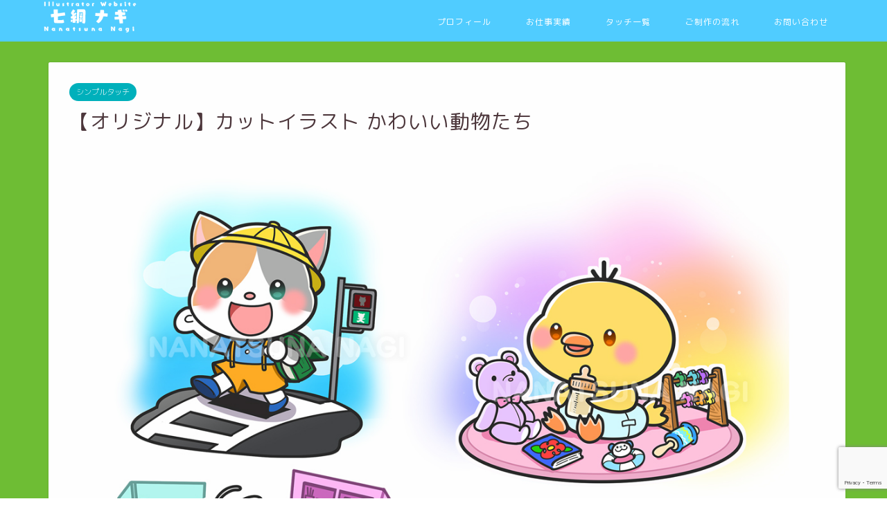

--- FILE ---
content_type: text/html; charset=utf-8
request_url: https://www.google.com/recaptcha/api2/anchor?ar=1&k=6Ld3nQcsAAAAAMa6y2aw4xDe32ii-AspuGePcMYw&co=aHR0cHM6Ly9zZW5wb29vb2tpLmNvbTo0NDM.&hl=en&v=PoyoqOPhxBO7pBk68S4YbpHZ&size=invisible&anchor-ms=20000&execute-ms=30000&cb=s2euvij8sd5n
body_size: 48818
content:
<!DOCTYPE HTML><html dir="ltr" lang="en"><head><meta http-equiv="Content-Type" content="text/html; charset=UTF-8">
<meta http-equiv="X-UA-Compatible" content="IE=edge">
<title>reCAPTCHA</title>
<style type="text/css">
/* cyrillic-ext */
@font-face {
  font-family: 'Roboto';
  font-style: normal;
  font-weight: 400;
  font-stretch: 100%;
  src: url(//fonts.gstatic.com/s/roboto/v48/KFO7CnqEu92Fr1ME7kSn66aGLdTylUAMa3GUBHMdazTgWw.woff2) format('woff2');
  unicode-range: U+0460-052F, U+1C80-1C8A, U+20B4, U+2DE0-2DFF, U+A640-A69F, U+FE2E-FE2F;
}
/* cyrillic */
@font-face {
  font-family: 'Roboto';
  font-style: normal;
  font-weight: 400;
  font-stretch: 100%;
  src: url(//fonts.gstatic.com/s/roboto/v48/KFO7CnqEu92Fr1ME7kSn66aGLdTylUAMa3iUBHMdazTgWw.woff2) format('woff2');
  unicode-range: U+0301, U+0400-045F, U+0490-0491, U+04B0-04B1, U+2116;
}
/* greek-ext */
@font-face {
  font-family: 'Roboto';
  font-style: normal;
  font-weight: 400;
  font-stretch: 100%;
  src: url(//fonts.gstatic.com/s/roboto/v48/KFO7CnqEu92Fr1ME7kSn66aGLdTylUAMa3CUBHMdazTgWw.woff2) format('woff2');
  unicode-range: U+1F00-1FFF;
}
/* greek */
@font-face {
  font-family: 'Roboto';
  font-style: normal;
  font-weight: 400;
  font-stretch: 100%;
  src: url(//fonts.gstatic.com/s/roboto/v48/KFO7CnqEu92Fr1ME7kSn66aGLdTylUAMa3-UBHMdazTgWw.woff2) format('woff2');
  unicode-range: U+0370-0377, U+037A-037F, U+0384-038A, U+038C, U+038E-03A1, U+03A3-03FF;
}
/* math */
@font-face {
  font-family: 'Roboto';
  font-style: normal;
  font-weight: 400;
  font-stretch: 100%;
  src: url(//fonts.gstatic.com/s/roboto/v48/KFO7CnqEu92Fr1ME7kSn66aGLdTylUAMawCUBHMdazTgWw.woff2) format('woff2');
  unicode-range: U+0302-0303, U+0305, U+0307-0308, U+0310, U+0312, U+0315, U+031A, U+0326-0327, U+032C, U+032F-0330, U+0332-0333, U+0338, U+033A, U+0346, U+034D, U+0391-03A1, U+03A3-03A9, U+03B1-03C9, U+03D1, U+03D5-03D6, U+03F0-03F1, U+03F4-03F5, U+2016-2017, U+2034-2038, U+203C, U+2040, U+2043, U+2047, U+2050, U+2057, U+205F, U+2070-2071, U+2074-208E, U+2090-209C, U+20D0-20DC, U+20E1, U+20E5-20EF, U+2100-2112, U+2114-2115, U+2117-2121, U+2123-214F, U+2190, U+2192, U+2194-21AE, U+21B0-21E5, U+21F1-21F2, U+21F4-2211, U+2213-2214, U+2216-22FF, U+2308-230B, U+2310, U+2319, U+231C-2321, U+2336-237A, U+237C, U+2395, U+239B-23B7, U+23D0, U+23DC-23E1, U+2474-2475, U+25AF, U+25B3, U+25B7, U+25BD, U+25C1, U+25CA, U+25CC, U+25FB, U+266D-266F, U+27C0-27FF, U+2900-2AFF, U+2B0E-2B11, U+2B30-2B4C, U+2BFE, U+3030, U+FF5B, U+FF5D, U+1D400-1D7FF, U+1EE00-1EEFF;
}
/* symbols */
@font-face {
  font-family: 'Roboto';
  font-style: normal;
  font-weight: 400;
  font-stretch: 100%;
  src: url(//fonts.gstatic.com/s/roboto/v48/KFO7CnqEu92Fr1ME7kSn66aGLdTylUAMaxKUBHMdazTgWw.woff2) format('woff2');
  unicode-range: U+0001-000C, U+000E-001F, U+007F-009F, U+20DD-20E0, U+20E2-20E4, U+2150-218F, U+2190, U+2192, U+2194-2199, U+21AF, U+21E6-21F0, U+21F3, U+2218-2219, U+2299, U+22C4-22C6, U+2300-243F, U+2440-244A, U+2460-24FF, U+25A0-27BF, U+2800-28FF, U+2921-2922, U+2981, U+29BF, U+29EB, U+2B00-2BFF, U+4DC0-4DFF, U+FFF9-FFFB, U+10140-1018E, U+10190-1019C, U+101A0, U+101D0-101FD, U+102E0-102FB, U+10E60-10E7E, U+1D2C0-1D2D3, U+1D2E0-1D37F, U+1F000-1F0FF, U+1F100-1F1AD, U+1F1E6-1F1FF, U+1F30D-1F30F, U+1F315, U+1F31C, U+1F31E, U+1F320-1F32C, U+1F336, U+1F378, U+1F37D, U+1F382, U+1F393-1F39F, U+1F3A7-1F3A8, U+1F3AC-1F3AF, U+1F3C2, U+1F3C4-1F3C6, U+1F3CA-1F3CE, U+1F3D4-1F3E0, U+1F3ED, U+1F3F1-1F3F3, U+1F3F5-1F3F7, U+1F408, U+1F415, U+1F41F, U+1F426, U+1F43F, U+1F441-1F442, U+1F444, U+1F446-1F449, U+1F44C-1F44E, U+1F453, U+1F46A, U+1F47D, U+1F4A3, U+1F4B0, U+1F4B3, U+1F4B9, U+1F4BB, U+1F4BF, U+1F4C8-1F4CB, U+1F4D6, U+1F4DA, U+1F4DF, U+1F4E3-1F4E6, U+1F4EA-1F4ED, U+1F4F7, U+1F4F9-1F4FB, U+1F4FD-1F4FE, U+1F503, U+1F507-1F50B, U+1F50D, U+1F512-1F513, U+1F53E-1F54A, U+1F54F-1F5FA, U+1F610, U+1F650-1F67F, U+1F687, U+1F68D, U+1F691, U+1F694, U+1F698, U+1F6AD, U+1F6B2, U+1F6B9-1F6BA, U+1F6BC, U+1F6C6-1F6CF, U+1F6D3-1F6D7, U+1F6E0-1F6EA, U+1F6F0-1F6F3, U+1F6F7-1F6FC, U+1F700-1F7FF, U+1F800-1F80B, U+1F810-1F847, U+1F850-1F859, U+1F860-1F887, U+1F890-1F8AD, U+1F8B0-1F8BB, U+1F8C0-1F8C1, U+1F900-1F90B, U+1F93B, U+1F946, U+1F984, U+1F996, U+1F9E9, U+1FA00-1FA6F, U+1FA70-1FA7C, U+1FA80-1FA89, U+1FA8F-1FAC6, U+1FACE-1FADC, U+1FADF-1FAE9, U+1FAF0-1FAF8, U+1FB00-1FBFF;
}
/* vietnamese */
@font-face {
  font-family: 'Roboto';
  font-style: normal;
  font-weight: 400;
  font-stretch: 100%;
  src: url(//fonts.gstatic.com/s/roboto/v48/KFO7CnqEu92Fr1ME7kSn66aGLdTylUAMa3OUBHMdazTgWw.woff2) format('woff2');
  unicode-range: U+0102-0103, U+0110-0111, U+0128-0129, U+0168-0169, U+01A0-01A1, U+01AF-01B0, U+0300-0301, U+0303-0304, U+0308-0309, U+0323, U+0329, U+1EA0-1EF9, U+20AB;
}
/* latin-ext */
@font-face {
  font-family: 'Roboto';
  font-style: normal;
  font-weight: 400;
  font-stretch: 100%;
  src: url(//fonts.gstatic.com/s/roboto/v48/KFO7CnqEu92Fr1ME7kSn66aGLdTylUAMa3KUBHMdazTgWw.woff2) format('woff2');
  unicode-range: U+0100-02BA, U+02BD-02C5, U+02C7-02CC, U+02CE-02D7, U+02DD-02FF, U+0304, U+0308, U+0329, U+1D00-1DBF, U+1E00-1E9F, U+1EF2-1EFF, U+2020, U+20A0-20AB, U+20AD-20C0, U+2113, U+2C60-2C7F, U+A720-A7FF;
}
/* latin */
@font-face {
  font-family: 'Roboto';
  font-style: normal;
  font-weight: 400;
  font-stretch: 100%;
  src: url(//fonts.gstatic.com/s/roboto/v48/KFO7CnqEu92Fr1ME7kSn66aGLdTylUAMa3yUBHMdazQ.woff2) format('woff2');
  unicode-range: U+0000-00FF, U+0131, U+0152-0153, U+02BB-02BC, U+02C6, U+02DA, U+02DC, U+0304, U+0308, U+0329, U+2000-206F, U+20AC, U+2122, U+2191, U+2193, U+2212, U+2215, U+FEFF, U+FFFD;
}
/* cyrillic-ext */
@font-face {
  font-family: 'Roboto';
  font-style: normal;
  font-weight: 500;
  font-stretch: 100%;
  src: url(//fonts.gstatic.com/s/roboto/v48/KFO7CnqEu92Fr1ME7kSn66aGLdTylUAMa3GUBHMdazTgWw.woff2) format('woff2');
  unicode-range: U+0460-052F, U+1C80-1C8A, U+20B4, U+2DE0-2DFF, U+A640-A69F, U+FE2E-FE2F;
}
/* cyrillic */
@font-face {
  font-family: 'Roboto';
  font-style: normal;
  font-weight: 500;
  font-stretch: 100%;
  src: url(//fonts.gstatic.com/s/roboto/v48/KFO7CnqEu92Fr1ME7kSn66aGLdTylUAMa3iUBHMdazTgWw.woff2) format('woff2');
  unicode-range: U+0301, U+0400-045F, U+0490-0491, U+04B0-04B1, U+2116;
}
/* greek-ext */
@font-face {
  font-family: 'Roboto';
  font-style: normal;
  font-weight: 500;
  font-stretch: 100%;
  src: url(//fonts.gstatic.com/s/roboto/v48/KFO7CnqEu92Fr1ME7kSn66aGLdTylUAMa3CUBHMdazTgWw.woff2) format('woff2');
  unicode-range: U+1F00-1FFF;
}
/* greek */
@font-face {
  font-family: 'Roboto';
  font-style: normal;
  font-weight: 500;
  font-stretch: 100%;
  src: url(//fonts.gstatic.com/s/roboto/v48/KFO7CnqEu92Fr1ME7kSn66aGLdTylUAMa3-UBHMdazTgWw.woff2) format('woff2');
  unicode-range: U+0370-0377, U+037A-037F, U+0384-038A, U+038C, U+038E-03A1, U+03A3-03FF;
}
/* math */
@font-face {
  font-family: 'Roboto';
  font-style: normal;
  font-weight: 500;
  font-stretch: 100%;
  src: url(//fonts.gstatic.com/s/roboto/v48/KFO7CnqEu92Fr1ME7kSn66aGLdTylUAMawCUBHMdazTgWw.woff2) format('woff2');
  unicode-range: U+0302-0303, U+0305, U+0307-0308, U+0310, U+0312, U+0315, U+031A, U+0326-0327, U+032C, U+032F-0330, U+0332-0333, U+0338, U+033A, U+0346, U+034D, U+0391-03A1, U+03A3-03A9, U+03B1-03C9, U+03D1, U+03D5-03D6, U+03F0-03F1, U+03F4-03F5, U+2016-2017, U+2034-2038, U+203C, U+2040, U+2043, U+2047, U+2050, U+2057, U+205F, U+2070-2071, U+2074-208E, U+2090-209C, U+20D0-20DC, U+20E1, U+20E5-20EF, U+2100-2112, U+2114-2115, U+2117-2121, U+2123-214F, U+2190, U+2192, U+2194-21AE, U+21B0-21E5, U+21F1-21F2, U+21F4-2211, U+2213-2214, U+2216-22FF, U+2308-230B, U+2310, U+2319, U+231C-2321, U+2336-237A, U+237C, U+2395, U+239B-23B7, U+23D0, U+23DC-23E1, U+2474-2475, U+25AF, U+25B3, U+25B7, U+25BD, U+25C1, U+25CA, U+25CC, U+25FB, U+266D-266F, U+27C0-27FF, U+2900-2AFF, U+2B0E-2B11, U+2B30-2B4C, U+2BFE, U+3030, U+FF5B, U+FF5D, U+1D400-1D7FF, U+1EE00-1EEFF;
}
/* symbols */
@font-face {
  font-family: 'Roboto';
  font-style: normal;
  font-weight: 500;
  font-stretch: 100%;
  src: url(//fonts.gstatic.com/s/roboto/v48/KFO7CnqEu92Fr1ME7kSn66aGLdTylUAMaxKUBHMdazTgWw.woff2) format('woff2');
  unicode-range: U+0001-000C, U+000E-001F, U+007F-009F, U+20DD-20E0, U+20E2-20E4, U+2150-218F, U+2190, U+2192, U+2194-2199, U+21AF, U+21E6-21F0, U+21F3, U+2218-2219, U+2299, U+22C4-22C6, U+2300-243F, U+2440-244A, U+2460-24FF, U+25A0-27BF, U+2800-28FF, U+2921-2922, U+2981, U+29BF, U+29EB, U+2B00-2BFF, U+4DC0-4DFF, U+FFF9-FFFB, U+10140-1018E, U+10190-1019C, U+101A0, U+101D0-101FD, U+102E0-102FB, U+10E60-10E7E, U+1D2C0-1D2D3, U+1D2E0-1D37F, U+1F000-1F0FF, U+1F100-1F1AD, U+1F1E6-1F1FF, U+1F30D-1F30F, U+1F315, U+1F31C, U+1F31E, U+1F320-1F32C, U+1F336, U+1F378, U+1F37D, U+1F382, U+1F393-1F39F, U+1F3A7-1F3A8, U+1F3AC-1F3AF, U+1F3C2, U+1F3C4-1F3C6, U+1F3CA-1F3CE, U+1F3D4-1F3E0, U+1F3ED, U+1F3F1-1F3F3, U+1F3F5-1F3F7, U+1F408, U+1F415, U+1F41F, U+1F426, U+1F43F, U+1F441-1F442, U+1F444, U+1F446-1F449, U+1F44C-1F44E, U+1F453, U+1F46A, U+1F47D, U+1F4A3, U+1F4B0, U+1F4B3, U+1F4B9, U+1F4BB, U+1F4BF, U+1F4C8-1F4CB, U+1F4D6, U+1F4DA, U+1F4DF, U+1F4E3-1F4E6, U+1F4EA-1F4ED, U+1F4F7, U+1F4F9-1F4FB, U+1F4FD-1F4FE, U+1F503, U+1F507-1F50B, U+1F50D, U+1F512-1F513, U+1F53E-1F54A, U+1F54F-1F5FA, U+1F610, U+1F650-1F67F, U+1F687, U+1F68D, U+1F691, U+1F694, U+1F698, U+1F6AD, U+1F6B2, U+1F6B9-1F6BA, U+1F6BC, U+1F6C6-1F6CF, U+1F6D3-1F6D7, U+1F6E0-1F6EA, U+1F6F0-1F6F3, U+1F6F7-1F6FC, U+1F700-1F7FF, U+1F800-1F80B, U+1F810-1F847, U+1F850-1F859, U+1F860-1F887, U+1F890-1F8AD, U+1F8B0-1F8BB, U+1F8C0-1F8C1, U+1F900-1F90B, U+1F93B, U+1F946, U+1F984, U+1F996, U+1F9E9, U+1FA00-1FA6F, U+1FA70-1FA7C, U+1FA80-1FA89, U+1FA8F-1FAC6, U+1FACE-1FADC, U+1FADF-1FAE9, U+1FAF0-1FAF8, U+1FB00-1FBFF;
}
/* vietnamese */
@font-face {
  font-family: 'Roboto';
  font-style: normal;
  font-weight: 500;
  font-stretch: 100%;
  src: url(//fonts.gstatic.com/s/roboto/v48/KFO7CnqEu92Fr1ME7kSn66aGLdTylUAMa3OUBHMdazTgWw.woff2) format('woff2');
  unicode-range: U+0102-0103, U+0110-0111, U+0128-0129, U+0168-0169, U+01A0-01A1, U+01AF-01B0, U+0300-0301, U+0303-0304, U+0308-0309, U+0323, U+0329, U+1EA0-1EF9, U+20AB;
}
/* latin-ext */
@font-face {
  font-family: 'Roboto';
  font-style: normal;
  font-weight: 500;
  font-stretch: 100%;
  src: url(//fonts.gstatic.com/s/roboto/v48/KFO7CnqEu92Fr1ME7kSn66aGLdTylUAMa3KUBHMdazTgWw.woff2) format('woff2');
  unicode-range: U+0100-02BA, U+02BD-02C5, U+02C7-02CC, U+02CE-02D7, U+02DD-02FF, U+0304, U+0308, U+0329, U+1D00-1DBF, U+1E00-1E9F, U+1EF2-1EFF, U+2020, U+20A0-20AB, U+20AD-20C0, U+2113, U+2C60-2C7F, U+A720-A7FF;
}
/* latin */
@font-face {
  font-family: 'Roboto';
  font-style: normal;
  font-weight: 500;
  font-stretch: 100%;
  src: url(//fonts.gstatic.com/s/roboto/v48/KFO7CnqEu92Fr1ME7kSn66aGLdTylUAMa3yUBHMdazQ.woff2) format('woff2');
  unicode-range: U+0000-00FF, U+0131, U+0152-0153, U+02BB-02BC, U+02C6, U+02DA, U+02DC, U+0304, U+0308, U+0329, U+2000-206F, U+20AC, U+2122, U+2191, U+2193, U+2212, U+2215, U+FEFF, U+FFFD;
}
/* cyrillic-ext */
@font-face {
  font-family: 'Roboto';
  font-style: normal;
  font-weight: 900;
  font-stretch: 100%;
  src: url(//fonts.gstatic.com/s/roboto/v48/KFO7CnqEu92Fr1ME7kSn66aGLdTylUAMa3GUBHMdazTgWw.woff2) format('woff2');
  unicode-range: U+0460-052F, U+1C80-1C8A, U+20B4, U+2DE0-2DFF, U+A640-A69F, U+FE2E-FE2F;
}
/* cyrillic */
@font-face {
  font-family: 'Roboto';
  font-style: normal;
  font-weight: 900;
  font-stretch: 100%;
  src: url(//fonts.gstatic.com/s/roboto/v48/KFO7CnqEu92Fr1ME7kSn66aGLdTylUAMa3iUBHMdazTgWw.woff2) format('woff2');
  unicode-range: U+0301, U+0400-045F, U+0490-0491, U+04B0-04B1, U+2116;
}
/* greek-ext */
@font-face {
  font-family: 'Roboto';
  font-style: normal;
  font-weight: 900;
  font-stretch: 100%;
  src: url(//fonts.gstatic.com/s/roboto/v48/KFO7CnqEu92Fr1ME7kSn66aGLdTylUAMa3CUBHMdazTgWw.woff2) format('woff2');
  unicode-range: U+1F00-1FFF;
}
/* greek */
@font-face {
  font-family: 'Roboto';
  font-style: normal;
  font-weight: 900;
  font-stretch: 100%;
  src: url(//fonts.gstatic.com/s/roboto/v48/KFO7CnqEu92Fr1ME7kSn66aGLdTylUAMa3-UBHMdazTgWw.woff2) format('woff2');
  unicode-range: U+0370-0377, U+037A-037F, U+0384-038A, U+038C, U+038E-03A1, U+03A3-03FF;
}
/* math */
@font-face {
  font-family: 'Roboto';
  font-style: normal;
  font-weight: 900;
  font-stretch: 100%;
  src: url(//fonts.gstatic.com/s/roboto/v48/KFO7CnqEu92Fr1ME7kSn66aGLdTylUAMawCUBHMdazTgWw.woff2) format('woff2');
  unicode-range: U+0302-0303, U+0305, U+0307-0308, U+0310, U+0312, U+0315, U+031A, U+0326-0327, U+032C, U+032F-0330, U+0332-0333, U+0338, U+033A, U+0346, U+034D, U+0391-03A1, U+03A3-03A9, U+03B1-03C9, U+03D1, U+03D5-03D6, U+03F0-03F1, U+03F4-03F5, U+2016-2017, U+2034-2038, U+203C, U+2040, U+2043, U+2047, U+2050, U+2057, U+205F, U+2070-2071, U+2074-208E, U+2090-209C, U+20D0-20DC, U+20E1, U+20E5-20EF, U+2100-2112, U+2114-2115, U+2117-2121, U+2123-214F, U+2190, U+2192, U+2194-21AE, U+21B0-21E5, U+21F1-21F2, U+21F4-2211, U+2213-2214, U+2216-22FF, U+2308-230B, U+2310, U+2319, U+231C-2321, U+2336-237A, U+237C, U+2395, U+239B-23B7, U+23D0, U+23DC-23E1, U+2474-2475, U+25AF, U+25B3, U+25B7, U+25BD, U+25C1, U+25CA, U+25CC, U+25FB, U+266D-266F, U+27C0-27FF, U+2900-2AFF, U+2B0E-2B11, U+2B30-2B4C, U+2BFE, U+3030, U+FF5B, U+FF5D, U+1D400-1D7FF, U+1EE00-1EEFF;
}
/* symbols */
@font-face {
  font-family: 'Roboto';
  font-style: normal;
  font-weight: 900;
  font-stretch: 100%;
  src: url(//fonts.gstatic.com/s/roboto/v48/KFO7CnqEu92Fr1ME7kSn66aGLdTylUAMaxKUBHMdazTgWw.woff2) format('woff2');
  unicode-range: U+0001-000C, U+000E-001F, U+007F-009F, U+20DD-20E0, U+20E2-20E4, U+2150-218F, U+2190, U+2192, U+2194-2199, U+21AF, U+21E6-21F0, U+21F3, U+2218-2219, U+2299, U+22C4-22C6, U+2300-243F, U+2440-244A, U+2460-24FF, U+25A0-27BF, U+2800-28FF, U+2921-2922, U+2981, U+29BF, U+29EB, U+2B00-2BFF, U+4DC0-4DFF, U+FFF9-FFFB, U+10140-1018E, U+10190-1019C, U+101A0, U+101D0-101FD, U+102E0-102FB, U+10E60-10E7E, U+1D2C0-1D2D3, U+1D2E0-1D37F, U+1F000-1F0FF, U+1F100-1F1AD, U+1F1E6-1F1FF, U+1F30D-1F30F, U+1F315, U+1F31C, U+1F31E, U+1F320-1F32C, U+1F336, U+1F378, U+1F37D, U+1F382, U+1F393-1F39F, U+1F3A7-1F3A8, U+1F3AC-1F3AF, U+1F3C2, U+1F3C4-1F3C6, U+1F3CA-1F3CE, U+1F3D4-1F3E0, U+1F3ED, U+1F3F1-1F3F3, U+1F3F5-1F3F7, U+1F408, U+1F415, U+1F41F, U+1F426, U+1F43F, U+1F441-1F442, U+1F444, U+1F446-1F449, U+1F44C-1F44E, U+1F453, U+1F46A, U+1F47D, U+1F4A3, U+1F4B0, U+1F4B3, U+1F4B9, U+1F4BB, U+1F4BF, U+1F4C8-1F4CB, U+1F4D6, U+1F4DA, U+1F4DF, U+1F4E3-1F4E6, U+1F4EA-1F4ED, U+1F4F7, U+1F4F9-1F4FB, U+1F4FD-1F4FE, U+1F503, U+1F507-1F50B, U+1F50D, U+1F512-1F513, U+1F53E-1F54A, U+1F54F-1F5FA, U+1F610, U+1F650-1F67F, U+1F687, U+1F68D, U+1F691, U+1F694, U+1F698, U+1F6AD, U+1F6B2, U+1F6B9-1F6BA, U+1F6BC, U+1F6C6-1F6CF, U+1F6D3-1F6D7, U+1F6E0-1F6EA, U+1F6F0-1F6F3, U+1F6F7-1F6FC, U+1F700-1F7FF, U+1F800-1F80B, U+1F810-1F847, U+1F850-1F859, U+1F860-1F887, U+1F890-1F8AD, U+1F8B0-1F8BB, U+1F8C0-1F8C1, U+1F900-1F90B, U+1F93B, U+1F946, U+1F984, U+1F996, U+1F9E9, U+1FA00-1FA6F, U+1FA70-1FA7C, U+1FA80-1FA89, U+1FA8F-1FAC6, U+1FACE-1FADC, U+1FADF-1FAE9, U+1FAF0-1FAF8, U+1FB00-1FBFF;
}
/* vietnamese */
@font-face {
  font-family: 'Roboto';
  font-style: normal;
  font-weight: 900;
  font-stretch: 100%;
  src: url(//fonts.gstatic.com/s/roboto/v48/KFO7CnqEu92Fr1ME7kSn66aGLdTylUAMa3OUBHMdazTgWw.woff2) format('woff2');
  unicode-range: U+0102-0103, U+0110-0111, U+0128-0129, U+0168-0169, U+01A0-01A1, U+01AF-01B0, U+0300-0301, U+0303-0304, U+0308-0309, U+0323, U+0329, U+1EA0-1EF9, U+20AB;
}
/* latin-ext */
@font-face {
  font-family: 'Roboto';
  font-style: normal;
  font-weight: 900;
  font-stretch: 100%;
  src: url(//fonts.gstatic.com/s/roboto/v48/KFO7CnqEu92Fr1ME7kSn66aGLdTylUAMa3KUBHMdazTgWw.woff2) format('woff2');
  unicode-range: U+0100-02BA, U+02BD-02C5, U+02C7-02CC, U+02CE-02D7, U+02DD-02FF, U+0304, U+0308, U+0329, U+1D00-1DBF, U+1E00-1E9F, U+1EF2-1EFF, U+2020, U+20A0-20AB, U+20AD-20C0, U+2113, U+2C60-2C7F, U+A720-A7FF;
}
/* latin */
@font-face {
  font-family: 'Roboto';
  font-style: normal;
  font-weight: 900;
  font-stretch: 100%;
  src: url(//fonts.gstatic.com/s/roboto/v48/KFO7CnqEu92Fr1ME7kSn66aGLdTylUAMa3yUBHMdazQ.woff2) format('woff2');
  unicode-range: U+0000-00FF, U+0131, U+0152-0153, U+02BB-02BC, U+02C6, U+02DA, U+02DC, U+0304, U+0308, U+0329, U+2000-206F, U+20AC, U+2122, U+2191, U+2193, U+2212, U+2215, U+FEFF, U+FFFD;
}

</style>
<link rel="stylesheet" type="text/css" href="https://www.gstatic.com/recaptcha/releases/PoyoqOPhxBO7pBk68S4YbpHZ/styles__ltr.css">
<script nonce="v9AiqorRSVodjrbh9tCr1w" type="text/javascript">window['__recaptcha_api'] = 'https://www.google.com/recaptcha/api2/';</script>
<script type="text/javascript" src="https://www.gstatic.com/recaptcha/releases/PoyoqOPhxBO7pBk68S4YbpHZ/recaptcha__en.js" nonce="v9AiqorRSVodjrbh9tCr1w">
      
    </script></head>
<body><div id="rc-anchor-alert" class="rc-anchor-alert"></div>
<input type="hidden" id="recaptcha-token" value="[base64]">
<script type="text/javascript" nonce="v9AiqorRSVodjrbh9tCr1w">
      recaptcha.anchor.Main.init("[\x22ainput\x22,[\x22bgdata\x22,\x22\x22,\[base64]/[base64]/[base64]/ZyhXLGgpOnEoW04sMjEsbF0sVywwKSxoKSxmYWxzZSxmYWxzZSl9Y2F0Y2goayl7RygzNTgsVyk/[base64]/[base64]/[base64]/[base64]/[base64]/[base64]/[base64]/bmV3IEJbT10oRFswXSk6dz09Mj9uZXcgQltPXShEWzBdLERbMV0pOnc9PTM/bmV3IEJbT10oRFswXSxEWzFdLERbMl0pOnc9PTQ/[base64]/[base64]/[base64]/[base64]/[base64]\\u003d\x22,\[base64]\x22,\x22wrN4H8Khwp/CrhMcX8OZw7EzwqbDuwbCmsO+B8KlE8OzKU/DsSPCmMOKw7zCoz4wecOow6jCl8O2NGXDusOrwpo5wpjDlsOpOMOSw6jCmMKtwqXCrMO0w6TCq8OHasOCw6/[base64]/CszbCtRRLw4nCuMOqwqk7w4c6GsOMwps+H1NHdsKbSBzDiBjCp8OmwpFawp1kwrrCk0jCsiQ+TkAnMsO/w63CucO8wr1NeFUUw5sjJhLDiVMla3E7w6Ncw4cAHMK2MMKzFXjCvcKCa8OVDMKASmjDiVlvLRYswr9MwqIOM0cuNU0Cw6vCisOtK8OAw4XDjsOLfsKOwrTCiTw9aMK8wrQwwqtsZk/DrWLCh8K/wr7CkMKiwrjDrU1cw4rDvX95w6sVQmtbbsK3e8KAKsO3wovCrMKBwqHCgcKEK148w5BtF8OhwpXCh2k3W8OtRcOzYsOSworChsOUw6PDrm04c8KsP8KvUnkCwp3CscO2JcKZTMKvbVMmw7DCuhIpOAYAwqbChxzDqcKEw5DDlUrCuMOSKQPCisK8HMKMwr/CqFhce8K9I8OuQsKhGsOVw4LCgF/CmsKOYnU9wrpzC8OpP20TP8KZM8O1w6HDncKmw4HCusOiF8KQeShBw6jCtMKzw6hswqvDh3LCgsOdwpvCt1nCsC7DtFwmw5XCr0V/w7PCsRzDuEJ7wqfDiXnDnMOYcF/CncO3wqJZa8K5A0orEsKVw5R9w53Dj8KJw5jCgRk7b8O0w7DDhcKJwqx0wpAxVMK5Y1XDr2DDgsKXwp/CuMKQwpZVwp7Dim/CsBfCiMK+w5BUbnFISkvCln7CtSnCscKpwo3DqcORDsOHfsOzwpkEO8KLwoB8w6FlwpBMwoJ6K8ONw4DCkjHCpcKXcWcpNcKFwobDngdNwpNMS8KTEsOMVSzCkXZMMEPCkzR/w4Yle8KuA8K0w5zDqX3CkTjDpMKrVMOlwrDCtUXCuEzCoHTCpypKKcKcwr/CjAg/wqFPw67CrUdQJVwqFDw7wpzDswnDhcOHWjPCg8OeSBZ8wqItwopawp9wwr7DrEwZw4HDvgHCj8OcNFvCoCs5wqjChBQbJ1TCkQEwYMOoaEbCkFgBw4rDusKhwpgDZWLCq0MbA8KKC8O/wq/DshTCqFTDv8O4VMKyw7TChcOrw5h/BQ/DvMKOWsKxw6d1NMONw6Q8wqrCi8K6KsKPw5Urw6Elb8OSTlDCo8OVwp9Tw5zCmMK0w6nDl8OIORXDjsKDFQvCtXXCk1bChMKcw58yasOiVnhPFQl4N3Yjw4PCsQk8w7LDul7DlsKlwqo0w6/[base64]/AnZqw5VBfkDDly/Ci8KJw5YLw4wfwo0cDWjDucK9fQAWwpXDmcKmw5cgw5PDo8Ohw4lrWCwDw546w7LCp8KnRMKfwohfScKww7tYEcOww7N8BhvComnCjgzCtsOLXcOcw7/Dkg0hw6pIw6Ubwqluw5huw75CwpgnwrzCmy7CkCfDhCbCn1R4wr5XfMKawoRCEz5mMQ0Zw4c5wqA6w6vCp3x2WsKMbMKYdsOxw5nDtklrPcO0wovClsKaw5LDhMKvw4nDt1R2wqUTKFnCv8Klw6RbM8KcX3Zlwoknd8OLwpbCsmcbwo/DuX/DgsO4wqkZMB3CmMKjwoEUeCjDiMOoFcOWaMOJw6UTwq0TLgrDucOPOcOzfMOKI3zDi30dw4LCucO0OU7CjU7Ckytjw5PCsDMCDsK8Z8KIwrfCkERzw4nDuFrDp0TCu2PDkX7Doy/[base64]/Do8Ofw53CrjHDtMOGwqtbZ8O1O0QDE8OPAH3DvHUWXcOZNcKLwo1JFMOSwrzCoBgHMV8ow7YlwrvDgsO/[base64]/w7k3w6pdwrXDm8OAT8KnRcORWl0MwrfDhMKww5jCqsOJwq9Uw7vCscOBFSUUPMKwN8OlNm07wqDDs8ObE8OzWRwYw4/CpUnCgER3D8KVfztnwp/ChcKow4DDj2hkwrc/worDimXCmSvCp8OkwpDCsyhmdMKTwo3CuTfDjDIbw69ewr/DucOfIw5Fw7stwofDmcOtw5l6AW/DhsOCAMO/[base64]/LMK0w4XDlcOrwqPDtAJOwoZ7w4Ymw4pGdhDDsi0pAcKiw4jDpA7DvTleCG/[base64]/fFrDpz/DjMO9Vy92fkMxUMK9wrEiwqMhHFLDiWN3w4fCqn1RwrLClhnDqMOBWwhHwpo4WVoTwptmSsKbUMKYwrxwMsOHRz/CsXgNOj3DjMKXPMKMcQk0ER3CrMO0NXvDrl7CoWTCqzs7wpXCvsO0asO9wo3Dr8O/w6XCg0waw6jCnxDDkhbChg1zw5IZw5jDgcOzw67DhsOvc8O9w6PDu8OHw6HDqnZ6MUvDq8KBU8OAwoJ8fmNsw7JXK2vDocOAw5TDn8OSN1zCnTnDmXfCn8Onwrtaby/DksOSw7F9w5PDkWIhKMK/w4EILlnDgkdawq3Ck8O8P8OIbcKkw4QTb8OYw6XDpcOQwqVsSsK/wp/DgEJEb8Kfw7rCtgHCn8KSdVFAd8OzB8KSw7YkKMKnwoczX1wgw5t9woQbw6DCixvDusK4N2gVwpgnw7QnwqhEw7h9GsOyRcKGbcO3wpYtw5wyw6rDmEdyw5F+w4nDrnzChBorRTVZw4VybcKAwrDCvMOswqbDoMK6w606woNuw6x/w486w7zCq1rChcKcL8K+e0dQdMKpw5ZNasOOFy5YScOnaTbCqxMFwqJSVsKkG33CtSHCocOnGcO9w7/Cq37CqwLCgzN9GcKsw7jCpX5xYHPCjcKtOMKJw4oCw4lHw5PCssKPQXo4B2doasKAB8O7e8Ogb8OsQTU7DTphwrEFPsKMaMKza8OawqvCg8K3w7kQwo/Do0o0w4Frw77Dl8OATsKxPnkfwr3CvQoieGJMeVBkw4VYNcOfw4/[base64]/w5bDg0LCjMOEwrQCPwtpWCBYKB0FL8K5w5MZRTXDusOXw5nClcOUw7TCjTjDkcKZw7XCscO7w7dIPW7Dl2Vbw4DCjsO5U8Oqw7rDlGPDmkklwoAJwpRFMMOTw43DgcKjQGpAeRnDpXIPwq/DsMK9wqVJdXLClVUyw6IuXcODwp7Dh180w58oQMO1wpwfwrgTViVXwq0SIzs8IDfClsOBw4Qzw5jCnF85W8KGWsOAw6dAIxjCpRYGw6FvMcOfwr5ZNmrDpMO9w4YMY34rwrXCtkwrGGw3wr1lScK/XsOTMXcKbcOIHAjDk17Cij8MPABIVcOLw4zCuEltw5UhClQPwo54Zx/[base64]/w7vCksKaw782fcKNMTxOfAA6QcOQUQhtCcO3WMOTInkESsKMw5LCu8KowqfCmMKXcDrDhcKNwqHCtBo2w59fwqHDqhXDlXvDlMOww4DCpVhdZGJNw4oKBQjDmFvCt0VELX5FHsKucsKPwoXCnk0/dTvCmMKow6DDogLDucKhw67CpjZow4pPWcOyKgINdMOKYcKkw4LCqA7Cp0l5KWXCu8K1G2NBSFtkw4TCnMOBFsOGw7gHw4IpQnJgW8KNR8K3w5/DucKGMMKpwr4UwqnDiRjDjsOcw63DmXw7w7g/w6LDhsK+DUQPFcOsEMK5V8OxwpZkw7wJK3rCg3sODcKJw54IwrbDkQfCnx/DjwTCtMO/wpnCsMOdOkwvS8KQw6XCscOtwozCvMK1HUrCqHvDp8OMecKFw6RfwrHCq8OPwpsDw7VSfhNTw7nCj8OIBsOJw4dfwpfDl3jDliXCk8OOw5TDjsO4UMK3wqczwp7Cj8ObwoxGwpPDhC7DpzDDhncSwozCpkjCsyRCRsKjXMOZw4ZPw5/DusOuTsO4Jm5ueMODw5TDq8OFw6rDqcOCw7LCncOMZsObSw/Dk1bDocKiw6/CoMO/w5nDl8KPI8Kjwp4vVF8yG2DDpsKkLMKRwo0vw4sqwrzChMK1w4gUwr3DnMKIVsOGw4VOw6k/HsODUxDCo3rClWZSw6XCocK/Cn/Ci18cM2zCgsKkc8OUwpZRw4jDo8OwLClQP8O3I0psaMOHVn7DnBtuw4/CtUxBwoPCsjPCkSY9wpgjwq3DncOewqbClhEOJMOVVcKJT35TTCvCnSDCksO2w4bDoTdJwo/[base64]/DmMOlwrVcwoVcFcOBOnTDpMOewprDvhpRC2fDrcK7w6tvGQHCqcKgwrwAw73Cu8OdInJRXMOkw4tcwrPDj8OyC8KLw77CmcKmw45FRGRowp3DjXLCh8KYwonCnMKkNsOywqnCmxlPw7PCk1I1wp/CtlQhwqgCwprChWw1wrQbw5zCjsODWw/DgmjCuALCmSkxw7rDqmnDoSfDj17CpcKVw6/[base64]/DkHnCvMKIw77DvMKew5LDiHsVUMOoU8OoHTDCiR7DqWPDhMOkYCzCry92wr9Pw7DCjsKqEAhww7kbw7vCoz3DtArDsk3Dg8OPeF3CiEEjZ11tw4dDw5DCocORYlRyw4E2dXgLfF8zPiLDvMKKw7XDsRTDh3ZRLzdlwrLDi0XCrAPCjsKXLV/[base64]/[base64]/YcOywrTCjcOCD8O/wpo4WCrDhRoVwpPCnhLDrcOQAMKYGwBxw4/ChAMNw7BRSMKBIxPDmMKkw7MBwobCl8KccsOTw4ACOMK5DcOqw6U/w6Zcw4HCgcOnwqMrw67Cp8KvwpfDr8K4R8OXw5IFY3tsbsK0FkjCoWPCoh/Dh8KiSG0uwr9dw5gMw7PCjXNqw4PCgcKNwq4NFsOfwrHDglwJwr55Vm/CpUonw5ZsOBx8WQbDvQN8IRRpwpQUw7NZwqTDkMOfw7fDujvCnD9bw4fClUhwXifCn8OzVxYcw7d8YFbCvMOkwpHDpWTDksKzw71Xw5LDkcOLC8Kiw4wsw5DDl8OKXcK1DsKyw6DCshrCq8KQQcKpw452w5YSIsOgw5wcwqAxwrzDjlLCqm/DsR5WZMKhf8KDFsKTw64tRm4UCcKJbDbCkR55QMKPwpRgJQAuw6/DtTLDmMK9ecOawr/CtGvDk8OGw57CrkIqwoTCqXzCusKkw5Jif8OOB8OIw5LCo0Z4IsKtw5gQEMO1w4ZQwoNMO2Z0wrrDiMOewo4qT8Oww7nCjQxpSMOpwq8CcMK3wrN/XMOmw53CoFrCncOGYsOUKkLCrmQ/w4rCjnnDv2UqwqBdSwxmdzZ+w5VGfD1Kw7LDjhFLYsOeTcK0ViRdaUHDrcKkwo0Qwr3Drz9DwqrCggAoHcKRFMKgNVvCtWzCosKwH8KGwofCvcOZA8KgQcK8MAcMw71pwp7CqwdMe8OcwpUrw4bCt8KKDjLDpcKbwrVHB1HCtgBVwqDDuEPDsMKiecO/[base64]/Cr8KJwpwRwp0kw6/[base64]/EnR9OcKtKWknVQDDlMOQwqZkwp0sMzvDmsOKQsO1AsKKw6TDi8K1TwhSw7DDqFV8wpIcFcKoTMOzwqTCqiHCmcOQW8KcwqFKYQnDn8Osw4ZlwpIDw6jCn8KIVcOsRXYNYMKYwrTCisOfw6xBbMKMw53DiMKiHwEcNcKvw6EGw6ICaMO9w6c/w48wb8KUw4IGwoZXDcOewqkyw5zDsR7Dn3PCkMKSw4Y3wpLDqiDDmnRxEcK1w7NOwqLCrsKyw4HCjGLDjMKHw6Z1WzLCnsOEw7/Cow3DlsO0wp7Dgh/CisKsTMO8Yl8bGUDCjynCscKDKMOcEcK2W2VMZx1kw4M+w7vCmsKEK8K2BsKOw795RCNwwq5tLyLDkRBYZAfCozXCk8KXwq3Dq8O+w7hMJFHCj8KBw6/DsH4OwqkiLsKFw7jCix/CkAETMsO6w78JBHYSAsOeE8KTLCDDuDbDmQEcw5/[base64]/Ch3vCncKtWEnDksO7w4TCgkIgwojCrcKDTMOwwoHDqFRCCCrCuMOPw4LCgcKtNANEZhgVVcK1w7LCgcKmw7rCgXbCpy/[base64]/S8KoeH5sLVZ8wq7Do8OQQMKcw6TDqgJ/Q0bCum8mwrFgw6LCin1LWxdswprChyUAbUU4DsKjNcOSw78Aw6TDky7DhWB4w5HDhjopw5HDmw4bLMO0w6Ffw4/DsMOFw43CtsOIH8Kpw4fDnVcpw51Kw758BsKNFsOFwpoPYsOmwqgaw400aMOCw5gmMi3DtcO6wpMCw7I6Q8KmDcO9wpjCtsO0bD18fCHCmB/DoxfCj8K2QMOyw43CgcODIVEyPz/DiVs5CD11BMKfw5AtwpU6RWUYE8OkwroSXMOQwqpxccOEw58Ww7fCjinCuQRSMMKTwo3Cp8K2w5HDpMOhw5DDmsKUw5jCicKsw4hMw5NmDsOIasKaw6Vvw5nCmAV6ElQmA8O6KgBefsKrbn3DjihYC10kwpzDgsOowqHCq8O4Y8OsIMOffXZfwpZLwqzCqQ8MX8K/DnrDmkrDn8KqE1DDuMKMDMOhIRl9CsKyOsOvPyXDgy9Nw64DwpQPGMO7w6PDgcOAwpvChcOjwo8fwrE/woTCoXjCl8KYw4TCqibDo8KwwqlQJsKOG2rDksOzCsKQMMKBwqLCoGjCiMKNa8KUHE0Iw67DkcK+w7wYRMK+w57CoDbDuMK5P8KLw7gtw6vCp8OiwqrDhhw+w6R7w53DtcOhZ8O1wqfDvMO9fsOPFVFPw4x9w497w6DDl2fCpMOsdW4OwrPDtMO5XwpIw5/Ck8K/w54qw4DDosOow4DDuWdgKFDCvlMdwofDssOyBwDCusO2SMK/[base64]/w7TDtMO/OXtPVcOQwrzCpyZCPmcuw6PCkcKYwpI3IjXCucKqwrrCu8KqwojDmQJCw407w5LDpx/Cr8OuWC0WF3M1wrhPUcKCwoh/el/CsMKwwoPCgQ0ANcKDfMKaw54Xw7t1KcKoC0rDoAxMTMO0wowDwqBGcyB+wpEDMg7DtwvChMK5w5d7T8KsfF7Cv8OPwpPCvBjClcOVw5nCpsOBRsO/[base64]/CqsOXfW/DiHtycsK0GsOEFcO1RsOUwqlawoPCsx8/[base64]/DvBHCrGTDhG1twp4yWcOkTsO4wpjCsGtJUlzDscOzBi9Dw7ktwq8Cw6owbAcCwpYPEnvCvSfCrWxIwrLCocOSwq9tw6PCtcOjRXUuDsK+dsO/woJNTsO+w5J5C3wZw6fChTZnTMOzc8KCFcOkwqk3e8KSw7DCpgAMHi0vW8O+G8Kyw7wAKnDDt0sFIsOjwrvDgGzDlTRawo/Dvi7CqcK0w4vDrCs1eVhbC8OYwqEbTcKLwrbCqcO6wpLDiBEAw5ZwfHBbN8Opw4/Cnl8xc8K+woXClnxCE2zCszMTWMOTDsKxDT3Cn8OkYcKUw44ZwpbDsW7DjBB2JgNPCUfDs8O8PUDDp8KeKMOIN2lvA8Kew7BFGMKOw6Vkw7rChBHCqcObdSfCsBzDtELDr8KIwoRtfcKvwr/[base64]/[base64]/[base64]/w4vDnsKMMsOqA8OCwofDvcKAWMOBSh4/GxrDkxIAw5YEwrvCnlXCvRrCpMKKw6vDrDDDt8OZQx/[base64]/ZMO4EcOnw59dBMKnTcK1w5AZw7LDkiR2woQ5PcOnw4PDhMOyG8KtYsOIZBPCrMKjRMO3w4J6w5VUZ0w+bsOwwqPComDDuk7DumTDq8Oiwo5cwqIhwoDChHF1JANNw7hfKDDCnAUEEwjChxPDs0pgLyUmVXzCgMO+AMOheMO2w4LCsw7DhMKZB8OMw6RFZ8OiX1/CusKQZk5JCMOoXGTDncOhfhzCi8K0w7DDhcO1MMKhLcKmTF5kOjnDrMKpHj/DhMKfw63CosOPXwbCjwEWB8KvMEPCpcORw40qCcK/w4J4AcKjEsKww7rDmMK7wrLDqMORw75XKsKkwrM6NwQIwpvCtsOzPRxPVipxwocvwpBrc8KmVMKiwpVTe8KDwrEZwqZ9wpTCkk4dw6dMwpobGV5OwrXCoGZnZsOGwqF7w6oUw6FTR8OVw7TDq8Kuw4IYI8O3IWfDmy/DicO9wrjCtVnDvUvClMKowq7ChHbDrwfDjVjDtMKZwpnCi8KfCsKmw5EaEMKkTcKFHMOZBcKRw6EWw6Evw7HDicK6w4A/[base64]/CsMK3w57Cqx/Cg0DCocK5OAsaYCAuwr/CjU7CkW/CmCvCiMKTw6Mdwp4Dw6h4ZEBoczbCsFIGwq0sw6IPw4DChCHCgCbDicOpT15uwqDCp8O2w4HCvy3CjcKUbMOJw5N2wrUuTBZJI8KGw47DlsKuw5nCu8O8MsO9cjjDijpJwo3DqcOBOMKkw4hLw5pzFMO2w7ZSb3nCuMO/wo9AUsKaE2LCjsOCCiQXMSUAZkbDpz5zMR7DvMK7Ck0qfMOBVcK0w4/CqnXDhMOFw6gaw6jCtznCi8KUP07CpcOBQ8KcL3rDgErDmmlDwoBww4h1wq7ClmvDqMKjBUnCsMOaQ37DnzHCjh4Gwo/CnxkQwoRyw43Cj3AAwqANUsKrPMKswozDvBEiw4PDn8OnRMO2w4Iuw7Jkw5zCrCULYHHCkzzDrcKrw77ClgTDs2s2cjEIKsKxwqFAwqjDicKXwrfDkXnCpTEKwrUDZcKtw6bDo8Ktw6HDtTk/wpJAasOOwqrCmsOELH8nwr4NJMOxJ8Ohw7M8VjnDmFk2w4jCmcKbXVgOd0vDicKTCMOzwrnDvsKRAsK1w6MCNMOsdRbDtADDs8KQbcKyw5zChsOaw4xoWS8Ow6ZQe27Dj8O0w4BmIinDkTLCs8K4wpo/WSpawpLCtRp7wqQCKRfDrsOgw6nCvjxlw41iwqPCohvCtyFow7/[base64]/DkcOxXCXCuhbCncKOWMOMEg3Dp8KQeMKCJVcgw7MKF8KlKGIVwqJMczg5w50ew4FvVMKEK8OVwoB0XlPCqkLChSFEwqTDucOxw5gVTsKPw5bDmiPDsCrCi050F8Knw5PDvQXCpcOLB8K/McKRw5IlwrphEHp5HBfDq8OxPG3DjcOUwqjCosOtfmUxTcKZw70lw5PCmB5bfQ9KwroywpFeJGMNbcOZw6B3eFXCi1vCqQ9GwpXCicOMwrwnwqnDoR14wp7Co8KnbMOzL2QfbE1zwqzDgxXDnn89UBXDpcOqQ8KWw7QOw49GbcKywrzDgjDDsBl6w6gNWsONQMKQw7/Cl1hEwowmSTTDqcOzw5HDl1vCrcK0woQIwrBPEWDDlzA5SQDCmH/CqcONIMKOBsKOwrzCgsOxwp9qEMOuwp9OR2/DocOgGgvCuCJYFRnDkcO/[base64]/JBvDlMKkwr9/QwDCksK1TnN4wqlWccOAw7ljw7/ChRzDlDzChRzDi8OeGMKZwqfDiBfDiMOLwpTDrUtnGcKjPsKvw6nDuFPCs8KLaMKfw5HCnsK/f34EwrHDl3/DkB/CrVpvUsKmKUt7ZsKvwobDucO7f17Co1/[base64]/Cj3vCucKiwpTCiQZdB3Ihw4I6GwzDoFggwqkZRMKvwrbDuRfCi8ODw5k2wqLCncKHEcK3bRPDkcOhw73DiMKzcMOYw4DDgsO/w6MEw6chwo8zw5zCjsOww5lEwo/[base64]/CkcKtfQHDjsOUfcKqw69Zw4HDkx/DkwzDhDrCoyLChBjDs8OvOyEPw51Ew60HFMK6aMKMOH8OOwjDmWHDjhfDhm3Do3LDqMKEwp5OwonDusKyEQzDpB/CvcKlCSzCvUXDsMK8w5ccTMKcHHwyw53Cl2/DkBHDosK1B8O/wq/DngYYWFzCvQvDhnTCpC8AdhrCn8Oxwo0zw4zDosOxUzPCoiVyH0bDqsKUwrbDhk3DhMObMxXDr8ONG3Jhw41Ow7LDkcKdbWTCisOWKB0qAsK4Iy/CjgTDpsOGOk/ClC0WIcKRwpPChsKZUsOqw6vCtwpjwrl1w7NHEzjDjMONKcKywr19AU94E2x9PsKhDCAHcDDDv315WBI7wqTCjSHCgMK4w7nDg8KOw7IeLA3CpMK3w7M2bB/DusOccBdZw4ooX3lJFsOfw4nDucKjw4FXw6sDByPClHROAcK6w4FxScKJw5o0woB/M8KQwoMLMRo+w6dKMcKlw4ZGwrbCpcKaAFfCj8KAaA4Jw4IYw4lvWCfCssO6PHfCqh5SOCkwZC5GwpNwZgrDtR/DncKZDjRHM8KvMMKmwr9iVCTDpV3Cj0QTw4MsSHzDucOzwrzDjS3DicO6UMOgw4sBTSFPFkPCjjZTwrjDvMKKODjDvsKHBAl2NcO/w7/DssO+w6rChh7CisOPKlLDmcKbw4MWw7/CsRLCnsOiJsOnw5UhIm4FwpPDgzIVMDnDil8LEz5Nw7spw6/[base64]/[base64]/[base64]/woPDhUMJTG3CqMOEw7XCicObwpTCvx1ow5nDlMO9wotiw6Ztw6Y1Gl8Pw6/DosKqOy7ClcO/[base64]/DlGrCvU4rw693I8KvwozDmEFTd8OHwpN0J8OOwo5+w4vCusKcGw3CjsKjWm/DizQxw4sSSsOKdMOjSMK3wrYMwo/Cuz52wpgywpgCwoUywpJPB8KlYHELwrpmw7kJKnPCr8K0w7DDmitew71sZ8Knw5/[base64]/wo8hRMOPwqPDkBrCncO9wrzDnMOoNEwwMwTDnX3DoDBQFsKKAFHDi8Kuw6tOOwYewoHDvMKjYCjCmGJdw7fCtkJHecOtX8Kbw5dkwoRGEQcVwojCgnXChcKBNksLYQM5IGbCisO4bz7Cij/CgBg0esKgwojCjsKSBkdGwqgIw7zCmwwjIlvCkihGwocgwrc6fXU/asOAwrHCmsOKw4FXw7HDu8OSciLCvcOTwrFIwoDCl3TCicOYRUbCnsKxwqAKw7MEwpjCmMOuwpoHw47CvETCosOLwqFyZxzCkcOCQWfDg0Q5dUPCtcKrdcK/RsOlwot7G8OGw711RUxYJi/[base64]/DsX0SwplXw4zDpsK9wop8wpHDp8KxR8KgAsKpZMK6E2rDpQEkwqrDr2cSdQzCg8K1UHlkLcOxJcKiw7RNQHTDlsKnFcOyWgzDomrCosKSw5rCsEZ+wqIiwoZ+w7rDqDLCmsKYHBB6wrMUwr/[base64]/DusONw5bDgsO/wpRPwo9YFsKAwrvDiMOmJMODKsKpwrPClsOEKWPCrQjDsGHClMOIw79aX3poOcOFwppvMMKswrrDucO8QjnCpsOmccOcw7nClMKQbsO9PHIJABjCs8OaHMK8dXkKw6PCuQdEJsO1OVZqwonDhsKPQG/DmsKbw6xHAcOJcsOJwoBuw5pBY8Kfw4EjY1llcAJwXnrCg8KxKcKdMlzDkcKrL8KDGlkDwofDusOZRMOZJSjDtMOaw7wdDsK7w5tQw7MgdxA1NMO+Im3CjyXDqcO9LcO/cSnClcK2woY8wps+wrXCqsKdwqbDvy5Zw4VzwogKSsKBPsKaaxQCCsKUw4XCvntBaiTDhcOmVxpmKsK0fgdzwpdjWXzDt8OXMsO/cX3DpE7Cn3sxFcOcwrMoVjcJFxjDnsOBBX/CksOVwrZXPMKgwonCrsOqTcOXecKSworCoMKrw47DiQkxw5vCv8Kjf8KQX8KDfsKpE0HCllrDrMOMScOIHDYFwodgwrDDvXHDv3YKJ8K2CnjCilMEw7gTDkfCuAvCgH3CtEzDr8Opw7XDnMK4wq7CoznDk2/[base64]/wpoPZxDCgXDDn8KCC1vCiMOmw6bDgTbCvEzDhsO8w55yCcOCD8KiwoLCrwDDlzpfw57DhcKhR8OUw7DDnsOPwqd+FsO+wonDm8OuLMO1wpB6N8KeeAbDjMKmwpLCqjgDw6PDvcKMehrDunvDs8KAw4Zrw4UVasK3w488WMKtYhnCqMK5GVHCllHDhA9ncMOEZGfDgk/[base64]/CsizDqwTCkn9HwrfDoXDDp8KLwqQ4wp8/[base64]/wonCiwlKRWZcUhrDlUxUw5DDuypnwr5GAnLCvcKcw5/Ds8OxSWTChg3DhsKKHsO6DGUww7nDp8O9wpnDtlMMHsOoBsKCwpXCvE7CqzvCr03CvjzCnw8oU8OmO2AlCS4Jw4lxUcODwrECasKgbB0/dHDDoAHCi8KnKV3Csw0sN8KeA1TDgcO7A3nDrcOWb8OAHAc6w6HDkcO8ZCnCm8O3c0XCiUQkwrhAwqdjwpJewoAowpcAZGnCoy3DpsOIAQIaPxLClMKwwrk7OXrCm8OdRjvCsh/CisKYCsKHA8K5W8Kbw5Maw7jDmFjCnU/DkwQfwqnCrcKmX193w5V2OcO+UsOEwqFCJcODCU1lSHJfwqM/DgnCoyzCsMOkVkrDo8OjwrTDhMKBDXkuw7vCosOcw5LDqnzDvRtTZjRxfcKPC8O1B8OdUMKKwp83wqjCmcOZPMKYWV7DlS0aw61reMKqw5/Dj8KtwqEGwqV3JnTCn1rCigvDs0nCoFx/wq43XiAtayZ+w5gUBcKXw5TDux7DpMOoEjnDnWzCmVDCrXpyRHkWeTEHw4p0IcKUV8ODwp1DeGDDsMOyw53Di0bCvcOeSlhqIzTDv8OOw4s/w5ILwqDDqEpcScKmM8KYTHnCr39qwovDkcKswpwrwrobJMOJw4tPw4gYwphfbcKbw7HDqsKFAsOwF0HCqDFCwp/CmB/Do8K5wrkXEsKvw6bChysRA3LDlxZeFVDDiW1Aw6PCs8O2wq9jVh88OMOowrjDnsOyZMK7w6BEwo8pPMKuwp5XE8K+CHRmCX5ew5DCgsO/wr/DrcOkDwVywqJhTcOKXwbChzDCi8ONwrBXA2I5w4hQwqtXSsOsL8Onw54dVEp8URHCgsOIXMOieMKwPsObw7MlwpBRwobCi8KSw7kSPXDCvsKQw5MyeW/DpMKew5jCl8Ovw5xmwrtOeGrDlFbCjD/DlsKEwozCrCdabcK6w5DCu2M4IyzDgRslwqV/OcKFUldSVWrDo0paw4kHwrfDihXDh3UYwo16DGzCsHDCoMOewrMcSUHDl8K6woXCo8O8w5wRXcOgYh/Di8OKXSJpw6UPdTNoYsOmC8OXK13DkSUKYWPCqS8Uw4xWPVLDmcO5CcOJwrLDgjbCvMOvw57CpMKyCwY5wpTDh8Kswqk+w7grH8OSK8K0XMOiw7MpwrPCuiXDqMKxHwXDqmDCnsOwPDnChsOsRMOQw53Cp8OvwqgDwqBCPF3DusOhMiQTwpDDiQHCs1zDmmw/C3ALwrvDo04/D2TDmGrDl8OANB0tw7R3MRo5NsKnXsOjeXfCtmDDhMOUw60+wop8WVl4w4QNw6DCpCHCqmARM8OUemdgwqQTe8KPG8OPw5HCmg1Uwpsew4/CpkjCsm7CtcOkaEHCiy/DtEgQw6wxYnLDisKZwq0/ScOMw73DiyjCl1PCgj1uXMOKLcOSScOLCQozHXFWw6F3w4/DphJwAMOswrDDhsKWwrYoTMOmE8KBw404w7E8HcK0wpPDjQ7DrwzCqsOZWijCt8KMTsKAwq3CrDIRNGDCsADCksOLw4NWYcORFcKawqlvw45/aU7DrcOcGsKbCi9cw6PDrnxvw5ZYUEPCrRJaw6RcwrlZw4EUQTbCpXXCo8O9w6fDosOww7vCr1/[base64]/R0zCnsKXwpTChsOdw5lOw6bCoiQHfnlzw5vDqMK7BQUmNMKow78BWETCtMOxMh/[base64]/Zgc3ZEcNf8O0wpzChhPDrXEnw71Pw5bDmcOhw7IDwqDCucKtbFMTwp0cfMKXACLDpMK6XMK0Zihhw7bDhC/DusKhS3gIHMOIw7TDgioNwpDDnMOdw40Sw4jCpB1zNcKDSsKDOlDDk8KgeRJEwo86IMOtRW/Dpn15wqESw7cEwqllGQTCngrDkHrCtGDCh07DucKJVjwvWT4gwovDsGcSw5TChcOCw7I1wqfDu8O9UEIBw4tMwrgMTsKtfCfDlxjDjcOifXdpQlTDnMKGIwfCtHE1w7kLw5wBOAU5Hk7CmsKrI3LCicK7FMKQL8K/w7Vxe8KmDFA7w5/CsmvCiwFdw4wNWFtDwq4yw5vDpBXDqWwzBkQowqbCvsKyw4cZwrUALMKMwpkpw43CncOEw7XChAjDvcOJw7LDoG4sNSPCncOQw6VPVMORw7llw4vCmTFCw4FNS3FPGcOFwpN7wp/[base64]/[base64]/wpjDiFEkD0PDgTTDlMKlA8K3dlbCnDpQNcKpw63CnjAIw5bCrS/[base64]/CryAfw4rDk8Ogw5vCnMKHasKAMcO+w7URwod4bEfCiScdIVAEw5nCog1Aw7rDn8Oiwr84WSsGwrXDrMKuEWjCncK9L8KBABzDv0EcLRrDqcOVRRxnJsK7bzDCssK3AsK1VzXCq1AOw5/Dq8OlP8O1w43DkSbCksK5bRfCjlJqw5RfwpRawqduacOALwcQXhQ0w7QlEA3Dm8KfccOawpTDusKXwr9PPQPDs0bDh39HYQfDg8OGLMKgwoseUsK6DcKRGMKDw4Itfx85TkXCg8OOw70awpHCv8Kuw583wq9uwplcOsK/wpAOAMKWw54gAG7DtSoQDi/CuXXCjR4+w5vCiQzDlsK4w7/[base64]/CjhlBJ1PDiBDCjjzCjsOTwqrDocOTczrDoAbDisKCIRJWw7PCoGBfwqkabMK/PMOEWxBmwq9sZMKXImEZw7MGwp7DgcKNNMO4cyHCkVvCjRXDj3LDm8OAw4HCscObwrNMPMOeLAYFYBUrGhzCtmvCmy/Cr3TDvlIjGsKZMMKewqzChTPDhVLDgcKCWDDDu8KuP8OvwpPDhMO6dsOhCMKOw6kHJgMPw5LDlF/CmMKWw73DlRHCpmLDswNtw4PCksKswqs5e8KQw6nCnSnDqsOEMRrDlsOSwqc+cGJEH8KME08kw7UPZ8OgwqzCs8KZI8Kvw4jDl8KNwozCnk92woZawrA5w6vCnMKgemLCkmnCtcKKamAawphsw5RlbcKjBh9jwoTDucO1w7EucCM/GcO3GcKodMOaVzIGwqF2w6NCMcO3S8OmJ8KTWsOVw6htw6rCrcK+w7vCqHcmH8Oow5ISw5fCqsKzwq5kwq5LKmdtdMOzw78/w6ICWgbDoWLDrcOJEizDl8OmwrfCszLDqiVQOh0DAGzCrj/CjcKLe2wew67Cr8KacRIiBcKdKlUfw5Mww5tBZsO4w6bDhU8zwocxckXDsyLDucOlw7gzY8OPbcOLwqIxRjTCo8K/wqvDmcOMw4XCmcK+IjfCj8KaRsKww4EpJUBbK1fCqcKLwrDDoMK9wrDDt29/GnV6RSjCucOIUMO4asO7w6bCjsOgw7YSesOCNsKrwpHDtcOjwrbCsxxJIcOZHDsaHsKBwqhFYcOZC8KHw7XDqcOjQSVUa2PDpMOHJsKeMExuTXDDlsKtDksPY244wrBEw7UqPcKNwqxiw63Djw1GZj/Ch8K5w4Z8wog6ElQ/w6nCqMKNEMKcdSLDvMOxw5PChMOow4fDqsK3w6PCgRHDnsKJwrF9wrnClMK1FCPCjSkPXMKawrjDi8KIwrxTw4hPasObw4MMPsKjRcK5wrjDijZSwrzDhcOBCcKRwqcxWgAQwrJFw4/[base64]/Do8KEw5zDn8KUcBUxQ8Kaw4nDhQLDvMKrCkdWw7Q8wp/ChgDCq1o8EsO7w7jDtcO5GFnCgsKsXm/CtsKQQRbDu8OMV0/DglU8M8OuT8O7wrrDkcKbwobCqgrChMKhwoAMB8OZwq8pwonCmGrCoQ/CmcKRARDCuC/CosOIA1XDhsOvw7HCmGVFAMOvIwnDtsK2GsOYRMOqwowtw5tXw7rDjcKZwpzDlMKPwpw7w43CssKmwprDgVLDl0BFEz1gSTZ9w4tHecK/wq9nwoPCk3kPPUfCjVdXw54Xwox8w63DminCpG4bw67CkVwywpvCgnrDkHMbwpBYw6Jdw5M5e1TCm8Ovf8OqwrrCscOcwp5zwotLTjwuVBBMf1/[base64]/CqEbDr8OvYcO2w7t+wq3ClirCnXJVXBbCrcKHw4V9SUHCvzrDssKmeRrDsyQONz/[base64]/w77Dn8KvHWLCgsKBw6TCmzPDu8KDwoFVL8Kuw5oaTibDn8OKw4TDnHvDiB/CiMO5KEPCr8OmA3bDqMK1w6srwr/CgXZDwoTCpwPDjQ/Dr8KNwqHDo2h/w7zCocKiw7TDl1zCusO2w4bChsKTKsKKFwxIR8OdfBV+LEB8w4t3w5/CqwbCu13DsMOtOTzCtjzCtMOMKcKZwrLCs8Kqw6QEw7TCu3PCgDxsU009wqLDkTTDlsK+w4zCsMKmK8ODwr03Zx8IwpN1BUlJUz51PMOYAT/[base64]/Dm3rDlsKOwojDvxQgCsOYX8KbPHPDsWbCiUMyBAvCgnJTYMO3NSDDnMKTwo12HnnCnkTDtnXDh8OiBMObGsKTwoLCrsOrwowAUmEvwpfDqsOOFsO/[base64]/TiZow7XClhLCmD/DhSPCmAVyMsOpAXoLw4ptwpPDjcKew5TDjsKfRyBxw6zDonVzwo4jGzADbGXCpQLCvCPCt8O+w7Vlw4DDo8O2w6xiAhc5dsOhw7HCkTDDrGfCs8O/MsKIwpTCjXHCtcK5e8KOw4MILDEuesOZw4kPKQ3DncK6FsOaw6jCp2QVci/CrB8JwqhGw77DjyvChWsVwonCjMKcw4Q/w63CtFIkecOQV0xCwqhmMcKlcg/CncKKRCPDjVMiwot9VcK+esOqw4dRKMKDUD/DolVKwrAMwrItCBhuD8KcScOawoYQdcKKRcOuV1oyw7TDox3DlsOPwrVNLkAsSAgEw47Do8Krw4LCoMOqCWnCpE43UcKXw4wOIsKdw6/CojUDw5/CrsKAOBhbwqc+ccOsJMKxw4VILGLDrHxeRcOPGBbCq8OxH8KfZnrDnn3DlMOpfBErw7pGwqvCpRrCnjDCoxHClcKRwqDCjMKHesO/w5NHFcOdw5AUw7NKQ8O1QTPCnV0Ew4TCucODw57DqW3Dnk/DizQeEsKzXcO5DwHDoMKew4lrw5s4BG7Cky7CtsKvwrfCtcOZwrnDrcKCw7TCr3LDhDAqJS3Csg5fw5PDhMOVP2R0NCZtw6LCmMKbw4YVYcOPXMOkLj8DwpPDj8OJwpnCi8K5HSfDmsO2w4F7w5nCrhgpFcKRw6dsDwLDn8OsV8OdOU/CiUsiU09oOsOBR8K/wrpbA8O2wpTDghV5w4XDvcOQwqXDvcOdwozCpcKXMcK7YcOJwrtrR8OwwpgPP8KjworCqMKMYMKawok0ecOpwp15wqbDl8KsT8OIW1/CrgtwQsODw79Ow71Twq8Cw4x6woTDmTdGW8KoWMOAwqQdwrLDmMOdCMKOSXHDuMKZw47CoMOywrgRK8KFw6LDuBMZRsKQwpE/FkQRbcO+wrt6FxxGwpc7w4ZUwo3Dv8Kiw6pqw6plw5/ClCJnDsK4w7nCisKIw53DjCjCusKuMG99w5k6L8Kjw55SInfCtEvCt3QkwqPDswzDuFLCgcKiWMOQw7t5wo7Cj0vCnFrDpsKoOD/Cu8O1VcKDwpzDglk3e0HCoMOOPgPCjXo/w77DpcKbDnjDt8OEw58uwoY6ZcKeIcKqfG3CiXLCkSAuw5BbflHCiMKLw43CscK1w7/CiMO/w6ElwqF2wozDpcKuw5vCkMKswpkWwoDDhg3CjXkhw6TDq8KCw6/Cg8OTwrDDmcKuKzDDj8KsPVxVM8KEcsO/GFTCtMOWw5VBw67DpsODwr/DkkpZDMKhQMOjwrrCocKybhzCvR9tw6TDt8KlwrHDoMKCwo8Dw44HwrjCg8KWw4zDjMKJLsKzQHrDs8KREsKQcErDncKiMnzCj8OjaTDCmcOvQsOsd8KewppcwqkxwpN2wqnCvzTCmsOMc8Kxw7LDvw/[base64]/P8KAw7/CksOTw6TDpsOiwprCtE8/d8O4w45lw4PDicKad1ZwwoHDplQFS8Ksw7zDvcOoL8O5wqIRF8OPNMKFQUVkwpsnLMO8w4DDsSPCqMOgXTorQGUdw63CvwlZwrLCpUo\\u003d\x22],null,[\x22conf\x22,null,\x226Ld3nQcsAAAAAMa6y2aw4xDe32ii-AspuGePcMYw\x22,0,null,null,null,1,[16,21,125,63,73,95,87,41,43,42,83,102,105,109,121],[1017145,942],0,null,null,null,null,0,null,0,null,700,1,null,0,\[base64]/76lBhnEnQkZnOKMAhmv8xEZ\x22,0,0,null,null,1,null,0,0,null,null,null,0],\x22https://senpooooki.com:443\x22,null,[3,1,1],null,null,null,1,3600,[\x22https://www.google.com/intl/en/policies/privacy/\x22,\x22https://www.google.com/intl/en/policies/terms/\x22],\x22N1QjQ5Y/NSM0EUR4P7JlbL9cp9SYOInRsfk1YD9576A\\u003d\x22,1,0,null,1,1768984069574,0,0,[123,159,94,172,69],null,[235,94,151,107,8],\x22RC-M7QkzYO1NbTo0A\x22,null,null,null,null,null,\x220dAFcWeA6MyERtcyXieoVMbjTTCkmIiRLjbFO4P-_UedwlOd4RH08Yz_byefn8dVL3wS-OUUm8Le77piISEFs1JmwLAlymQMeXew\x22,1769066869532]");
    </script></body></html>